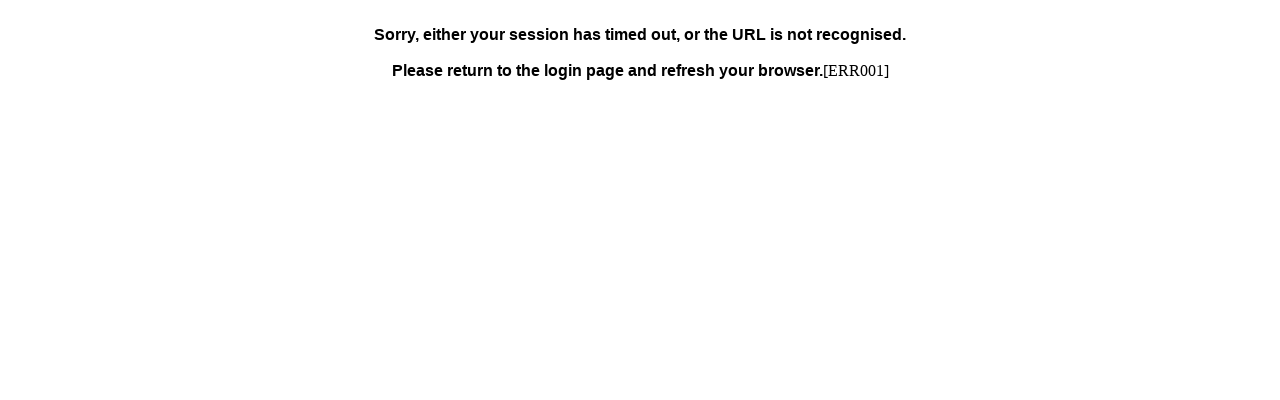

--- FILE ---
content_type: text/html;charset=UTF-8
request_url: https://ds3.delegateselect.com/MT/Run/event/main.html;jsessionid=0F66FFF274351FBD69D1BA9287A0EFF8?Menu=extra&ID=1551
body_size: 406
content:


















<html>
<head>
<meta name="viewport" content="width=device-width, initial-scale=1.0" />
</head>
<body>
&nbsp;<br>
<center><b><font face=Arial,Helv>Sorry, either your session has timed out, or the URL is not recognised.<br>&nbsp;<br>
 Please return to the login page and refresh your browser.</font></b>[ERR001]</center>
</body>
</html>









































